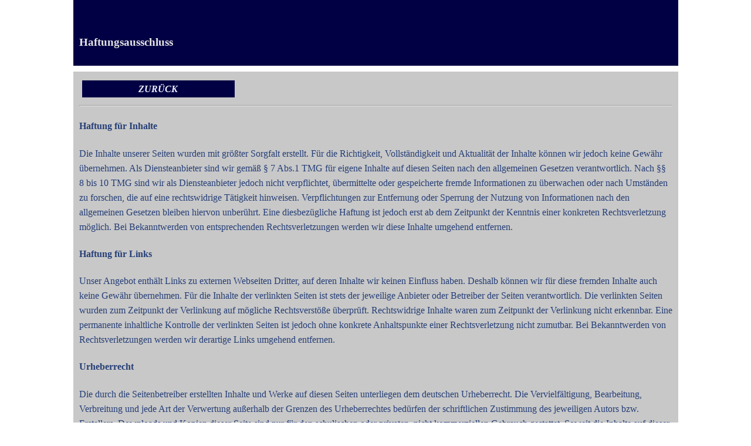

--- FILE ---
content_type: text/html; charset=UTF-8
request_url: https://moodle.walter-gropius-schule.de/misc/haftung.php
body_size: 1566
content:
<!DOCTYPE html>
<html>

<head>
<title>Onlinehilfe</title>
<meta content="text/html; charset=UTF-8" http-equiv="Content-Type">
<meta content="de" http-equiv="Content-Language">
<meta content="Mirko Prinz" name="Autor">
<base target="_self">
<link href="css/layout.css" rel="stylesheet" type="text/css">
	</head>
<body>

<div id="topbox">
	<h3>Haftungsausschluss</h3>
</div>
<div id="box">
	<nav>
		<a class="button" href="javascript:history.back()">ZURÜCK</a>
	</nav>
	<hr>
	<h4>Haftung für Inhalte</h4>
	<p>Die Inhalte unserer Seiten wurden mit größter Sorgfalt erstellt. Für die 
	Richtigkeit, Vollständigkeit und Aktualität der Inhalte können wir jedoch keine 
	Gewähr übernehmen. Als Diensteanbieter sind wir gemäß § 7 Abs.1 TMG für eigene 
	Inhalte auf diesen Seiten nach den allgemeinen Gesetzen verantwortlich. Nach 
	§§ 8 bis 10 TMG sind wir als Diensteanbieter jedoch nicht verpflichtet, übermittelte 
	oder gespeicherte fremde Informationen zu überwachen oder nach Umständen zu 
	forschen, die auf eine rechtswidrige Tätigkeit hinweisen. Verpflichtungen zur 
	Entfernung oder Sperrung der Nutzung von Informationen nach den allgemeinen 
	Gesetzen bleiben hiervon unberührt. Eine diesbezügliche Haftung ist jedoch erst 
	ab dem Zeitpunkt der Kenntnis einer konkreten Rechtsverletzung möglich. Bei 
	Bekanntwerden von entsprechenden Rechtsverletzungen werden wir diese Inhalte 
	umgehend entfernen. </p>
	<h4>Haftung für Links</h4>
	<p>Unser Angebot enthält Links zu externen Webseiten Dritter, auf deren Inhalte 
	wir keinen Einfluss haben. Deshalb können wir für diese fremden Inhalte auch 
	keine Gewähr übernehmen. Für die Inhalte der verlinkten Seiten ist stets der 
	jeweilige Anbieter oder Betreiber der Seiten verantwortlich. Die verlinkten 
	Seiten wurden zum Zeitpunkt der Verlinkung auf mögliche Rechtsverstöße überprüft. 
	Rechtswidrige Inhalte waren zum Zeitpunkt der Verlinkung nicht erkennbar. Eine 
	permanente inhaltliche Kontrolle der verlinkten Seiten ist jedoch ohne konkrete 
	Anhaltspunkte einer Rechtsverletzung nicht zumutbar. Bei Bekanntwerden von Rechtsverletzungen 
	werden wir derartige Links umgehend entfernen. </p>
	<h4>Urheberrecht</h4>
	<p>Die durch die Seitenbetreiber erstellten Inhalte und Werke auf diesen Seiten 
	unterliegen dem deutschen Urheberrecht. Die Vervielfältigung, Bearbeitung, Verbreitung 
	und jede Art der Verwertung außerhalb der Grenzen des Urheberrechtes bedürfen 
	der schriftlichen Zustimmung des jeweiligen Autors bzw. Erstellers. Downloads 
	und Kopien dieser Seite sind nur für den schulischen oder privaten, nicht kommerziellen 
	Gebrauch gestattet. Soweit die Inhalte auf dieser Seite nicht vom Betreiber 
	erstellt wurden, werden die Urheberrechte Dritter beachtet. Insbesondere werden 
	Inhalte Dritter als solche gekennzeichnet. Sollten Sie trotzdem auf eine Urheberrechtsverletzung 
	aufmerksam werden, bitten wir um einen entsprechenden Hinweis. Bei Bekanntwerden 
	von Rechtsverletzungen werden wir derartige Inhalte umgehend entfernen. </p>
	<p>Mit freundlichen Grüßen</p>
	<p>Herr Walther<br>Schulleiter</p>
	<hr>
	<p style="text-align: right">Quelle:<br>Disclaimer von eRecht24, dem 
	Portal zum Internetrecht von Rechtsanwalt Sören Siebert</p>
</div>

</body>

</html>


--- FILE ---
content_type: text/css
request_url: https://moodle.walter-gropius-schule.de/misc/css/layout.css
body_size: 429
content:
html {
	height: 100%;
}
body {
	font-family: Verdana;
	font-size: 1em;
	background-color: rgba(255,255,255,1.0);
}
div#topbox {
	color: rgba(81,7,17,1.0);
	display: table;
	height: 100%;
	padding: 15px 10px 10px 10px;
	margin: -10px auto 10px auto;
	text-align: left;
	width: 80%;
	font-size: 1em;
	line-height: 25px;
	background-color: rgba(0,0,67,1.0);
	background-image:url('../images/farben.jpg');
	background-position: top;
	background-repeat:repeat-x
	}
div#box {
	color: rgba(38,63,119,1.0);
	display: table;
	height: 100%;
	padding: 10px 10px 10px 10px;
	margin: 0px auto 20px auto;
	text-align: left;
	width: 80%;
	font-size: 1em;
	line-height: 25px;
	background-color: rgba(200,200,200,1.0);
	}
div#nav {
	background-color: rgba(200,200,200,1.0);
}
h3 {
	color: rgba(229,229,229,1.0);
	padding-top: 27px;
}	
.button {
	width: 250px;
	text-align: center;
	padding: 2px 5px 2px 5px;
	margin: 5px 5px 5px 5px;
	font-weight: bold;
	color: #F0F1FF;
	text-decoration: none;
	display: inline-block;
	position: inherit;
	background-color: rgba(0,0,67,1.0);
}
ul {
	padding: 0;
}
li {
	margin: 2em 0 0 0;
	list-style: none;
}
a {
	font-style: italic;
	color: rgba(81,7,17,1.0);
}
